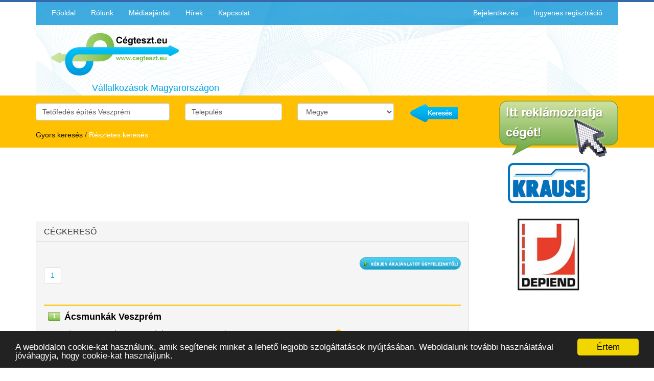

--- FILE ---
content_type: text/html
request_url: https://cegteszt.eu/cegkereso/gyorskereses/?n=Tet%C5%91fed%C3%A9s%20%C3%A9p%C3%ADt%C3%A9s%20Veszpr%C3%A9m
body_size: 8891
content:
<!DOCTYPE html PUBLIC "-//W3C//DTD XHTML 1.0 Strict//EN" "http://www.w3.org/TR/xhtml1/DTD/xhtml1-strict.dtd">
<html xmlns="http://www.w3.org/1999/xhtml" xml:lang="hu">
<head>
    <meta http-equiv="Content-Type" content="text/html; charset=utf-8"/>
    <meta http-equiv="x-dns-prefetch-control" content="on">
    <link rel="dns-prefetch" href="//cegteszt.eu">
    <link rel="dns-prefetch" href="//www.google-analytics.com">
    <link rel="dns-prefetch" href="//www.googletagmanager.com">
    <link rel="dns-prefetch" href="//pagead2.googlesyndication.com">
    <link rel="dns-prefetch" href="//maps.googleapis.com">
    <link rel="dns-prefetch" href="//www.google.com">
    <base href="//cegteszt.eu/"/>
    <title>Vállalkozások Magyarországon | Cégteszt.eu</title>
    <meta name="robots" content="index, follow" />
    <meta name="viewport" content="width=device-width, initial-scale=1.0">
            <meta name="keywords" content="cégkereső, Vállalkozások, Megye,cégek, cégadatok, gyártás, céginformációk, cégkivonatok, tudakozó, nagykereskedés,cégböngésző,kiskereskedés,Város, cégkereső, Vállalkozások, Megye,cégek, cégadatok, gyártás, céginformációk, cégkivonatok, tudakozó, nagykereskedés,cégböngésző,kiskereskedés,Város,"/>
        <meta name="description" content="Országos céginformációs portál.Cégkivonat lekérés.A helyi kisvállalkozásoktól a részvénytársaságokig.Térképes és gyors keresési lehetőségekkel."/>

    <meta http-equiv="Content-Language" content="hu"/>

    
    <style>.container-fluid::after,.container::after,.nav::after,.navbar-collapse::after,.navbar-header::after,.navbar::after,.panel-body::after,.row::after{clear:both}.panel-default .panel-body,.site__header__main,.site__header__search{background-position:initial initial;background-repeat:initial initial}html{font-family:sans-serif;font-size:10px}body{margin:0;font-family:'Helvetica Neue',Helvetica,Arial,sans-serif;font-size:14px;line-height:1.42857;color:#333;background-color:#fff}button,h3,input,select{font-family:inherit;color:inherit}header,nav{display:block}.container-fluid::after,.container-fluid::before,.container::after,.container::before,.row::after,.row::before{display:table;content:' '}a{background-color:transparent;color:#00a3e5;text-decoration:none}img{border:0;vertical-align:middle}button,input,select{font-style:inherit;font-variant:inherit;font-weight:inherit;margin:0;font-size:inherit;line-height:inherit}button{overflow:visible}button,select{text-transform:none}button,input[type=submit]{-webkit-appearance:button}*,::after,::before{box-sizing:border-box}.sr-only{position:absolute;width:1px;height:1px;margin:-1px;padding:0;overflow:hidden;clip:rect(0 0 0 0);border:0}h3,ul{margin-bottom:10px}.container,.container-fluid{margin-right:auto;margin-left:auto}h3{font-weight:500;line-height:1.1;margin-top:20px;font-size:24px}ul{margin-top:0}.list-unstyled{padding-left:0;list-style:none}.container,.container-fluid{padding-left:15px;padding-right:15px}@media (min-width:768px){.container{width:750px}}@media (min-width:992px){.container{width:970px}}@media (min-width:1200px){.container{width:1170px}}.row{margin-left:-15px;margin-right:-15px}.col-sm-10,.col-sm-2,.col-sm-3,.col-sm-4,.col-sm-6,.col-sm-9{position:relative;min-height:1px;padding-left:15px;padding-right:15px}@media (min-width:768px){.col-sm-10,.col-sm-2,.col-sm-3,.col-sm-4,.col-sm-6,.col-sm-9{float:left}.col-sm-2{width:16.66667%}.col-sm-3{width:25%}.col-sm-4{width:33.33333%}.col-sm-6{width:50%}.col-sm-9{width:75%}.col-sm-10{width:83.33333%}}.form-control{display:block;width:100%;height:34px;padding:6px 12px;font-size:14px;line-height:1.42857;color:#555;background-color:#fff;background-image:none;border:1px solid #ccc;-webkit-box-shadow:rgba(0,0,0,.0745098) 0 1px 1px inset;box-shadow:rgba(0,0,0,.0745098) 0 1px 1px inset;border-radius:4px}.form-control::-webkit-input-placeholder{color:#999}.form-group{margin-bottom:15px}.collapse{display:none}.nav{margin-bottom:0;padding-left:0;list-style:none}.nav::after,.nav::before{content:' ';display:table}.nav>li,.nav>li>a{display:block;position:relative}.nav>li>a{padding:10px 15px}.navbar-collapse::after,.navbar-collapse::before,.navbar-header::after,.navbar-header::before,.navbar::after,.navbar::before{display:table;content:' '}.navbar{position:relative;min-height:45px;margin-bottom:20px;border:1px solid transparent}.navbar-collapse{overflow-x:visible;padding-right:15px;padding-left:15px;border-top-width:1px;border-top-style:solid;border-top-color:transparent;box-shadow:rgba(255,255,255,.0980392) 0 1px 0 inset}@media (min-width:768px){.navbar{border-radius:0}.navbar-header{float:left}.navbar-collapse{width:auto;border-top-width:0;box-shadow:none}.navbar-collapse.collapse{padding-bottom:0;display:block!important;height:auto!important;overflow:visible!important}}.navbar-toggle{position:relative;float:right;margin-right:15px;padding:9px 10px;margin-top:5.5px;margin-bottom:5.5px;background-color:transparent;background-image:none;border:1px solid transparent;border-radius:4px}.navbar-toggle .icon-bar{display:block;width:22px;height:2px;border-radius:1px}.navbar-toggle .icon-bar+.icon-bar{margin-top:4px}.navbar-nav{margin:5px -15px}.navbar-nav>li>a{padding-top:10px;padding-bottom:10px;line-height:20px}@media (min-width:768px){.navbar-toggle{display:none}.navbar-nav{float:left;margin:0}.navbar-nav>li{float:left}.navbar-nav>li>a{padding-top:10px;padding-bottom:10px}.navbar-right{margin-right:-15px;float:right!important}}.navbar-default{background-color:#1097d8;border-color:transparent}.navbar-default .navbar-toggle .icon-bar,.panel{background-color:#fff}.navbar-default .navbar-nav>li>a{color:#fff}.navbar-default .navbar-toggle{border-color:#fff}.navbar-default .navbar-collapse{border-color:transparent}.panel{margin-bottom:20px;border:1px solid transparent;-webkit-box-shadow:rgba(0,0,0,.0470588) 0 1px 1px;box-shadow:rgba(0,0,0,.0470588) 0 1px 1px;border-radius:4px}.panel-body{padding:15px}.panel-body::after,.panel-body::before{content:' ';display:table}.panel-heading{padding:10px 15px;border-bottom-width:1px;border-bottom-style:solid;border-bottom-color:transparent;border-top-right-radius:3px;border-top-left-radius:3px}.panel-title{margin-top:0;margin-bottom:0;font-size:16px;color:inherit}.panel-default{border-color:#ddd}.panel-default>.panel-heading{color:#333;background-color:#f5f5f5;border-color:#ddd}@media (max-width:767px){.hidden-xs{display:none!important}}@media (max-width:991px) and (min-width:768px){.hidden-sm{display:none!important}}.panel-default .panel-title{text-transform:uppercase;font-weight:300}.panel-default .panel-body{background-color:#f6f5f5}.right-container-banner{margin:10px 0;float:left;width:253px;overflow:hidden}.a_d--top{margin-top:5px;margin-bottom:15px}.site__header{border-top-width:4px;border-top-style:solid;border-top-color:#3569ac}.site__header__main{background-image:url(../images/design/header_bg.png)}.site__header .navbar{opacity:.8;margin-bottom:0}.site__header__brand__img{margin:15px 0 15px 30px}.site__header__brand__text{color:#00a3e5;font-size:18px;margin:0 0 0 110px;padding-bottom:5px}.site__header__search{background-color:#ffc001;padding:15px;margin-bottom:20px}.site__header__search .container{position:relative}.header-search{margin-bottom:10px}.header-search input.big-arrow{border:0;width:96px;height:38px;background-image:url(../images/design/kereses_submit_big.png);background-color:transparent;background-position:0 0;background-repeat:no-repeat no-repeat}@media (max-width:991px){.header-search .form-control{margin-bottom:10px}}.search-selection a{color:#fff}.search-selection a.search-selection-active{color:#111;text-decoration:none}.header__callout{position:relative}.header__callout__img{position:absolute;top:-5px;right:0}body #fancybox-wrap,body #fancybox-wrap *{box-sizing:content-box}.jcarousel-skin-tango .jcarousel-container-horizontal{height:500px;margin-left:0;width:130%}.jcarousel-skin-tango .jcarousel-clip-horizontal{width:185%;height:500px}#carousel{margin:0;padding:0}</style>
    

            
        <link rel="preload" href="/templates/default/style_new/main.css?v=2" as="style" onload="this.onload=null;this.rel='stylesheet'">
        <noscript><link rel="stylesheet" href="/templates/default/style_new/main.css?v=2"></noscript>
    

    <link rel="preload" href="/all.css.php" as="style" onload="this.onload=null;this.rel='stylesheet'">
    <noscript><link rel="stylesheet" href="/all.css.php?v=1"></noscript>
    

    <link rel="preload" href="//ajax.googleapis.com/ajax/libs/jqueryui/1.8.0/themes/smoothness/jquery-ui.css" as="style" onload="this.onload=null;this.rel='stylesheet'">
    <noscript><link rel="stylesheet" href="//ajax.googleapis.com/ajax/libs/jqueryui/1.8.0/themes/smoothness/jquery-ui.css"></noscript>
    

    <link rel="preload" href="/templates/default/scripts/fancybox/jquery.fancybox-1.3.1.css" as="style" onload="this.onload=null;this.rel='stylesheet'">
    <noscript><link rel="stylesheet" href="/templates/default/scripts/fancybox/jquery.fancybox-1.3.1.css"></noscript>
    

    
        <script>
            !function(t){"use strict";t.loadCSS||(t.loadCSS=function(){});var e=loadCSS.relpreload={};if(e.support=function(){var e;try{e=t.document.createElement("link").relList.supports("preload")}catch(t){e=!1}return function(){return e}}(),e.bindMediaToggle=function(t){var e=t.media||"all";function a(){t.media=e}t.addEventListener?t.addEventListener("load",a):t.attachEvent&&t.attachEvent("onload",a),setTimeout(function(){t.rel="stylesheet",t.media="only x"}),setTimeout(a,3e3)},e.poly=function(){if(!e.support())for(var a=t.document.getElementsByTagName("link"),n=0;n<a.length;n++){var o=a[n];"preload"!==o.rel||"style"!==o.getAttribute("as")||o.getAttribute("data-loadcss")||(o.setAttribute("data-loadcss",!0),e.bindMediaToggle(o))}},!e.support()){e.poly();var a=t.setInterval(e.poly,500);t.addEventListener?t.addEventListener("load",function(){e.poly(),t.clearInterval(a)}):t.attachEvent&&t.attachEvent("onload",function(){e.poly(),t.clearInterval(a)})}"undefined"!=typeof exports?exports.loadCSS=loadCSS:t.loadCSS=loadCSS}("undefined"!=typeof global?global:this);
        </script>
    

    <script async type="text/javascript" src="//maps.googleapis.com/maps/api/js?key=AIzaSyAXXtUSJp_BMG4OdebnQe1UjtIWl9vsccs"></script>

            <script async type="text/javascript" src="/all.js.php?v=1"></script>
    

    

    <script async src="//pagead2.googlesyndication.com/pagead/js/adsbygoogle.js"></script>
    <script>
        document.addEventListener("DOMContentLoaded", function(event) {
                (adsbygoogle = window.adsbygoogle || []).push({
                    google_ad_client: "ca-pub-1409411153828622",
                    enable_page_level_ads: true
                });
        });
    </script>

    <script type="text/javascript">
        var aktualisOldal = 'cegkereso';
        //terkephez
        var dataJSON = [];
        var dataJSONTMP = [];
        var dataJSON_SIZE = 0;
        var i = 0;
        var counter = 0;
        var html = "";
       // var isMSIE = jQuery.browser.msie;
    </script>

    <!-- Global site tag (gtag.js) - Google Analytics -->
    <script async src="https://www.googletagmanager.com/gtag/js?id=UA-111318582-1"></script>
    <script>
        window.dataLayer = window.dataLayer || [];
        function gtag(){dataLayer.push(arguments);}
        gtag('js', new Date());
        gtag('config', 'UA-109821567-1');
    </script>


<!-- Google Tag Manager -->
<script>(function(w,d,s,l,i){w[l]=w[l]||[];w[l].push({'gtm.start':
new Date().getTime(),event:'gtm.js'});var f=d.getElementsByTagName(s)[0],
j=d.createElement(s),dl=l!='dataLayer'?'&l='+l:'';j.async=true;j.src=
'https://www.googletagmanager.com/gtm.js?id='+i+dl;f.parentNode.insertBefore(j,f);
})(window,document,'script','dataLayer','GTM-W93VM6L');</script>
<!-- End Google Tag Manager -->



</head>
<body >
<noscript>Enable Javascript, or you won't be able to use the site properly!</noscript>

<!-- Google Tag Manager (noscript) -->
<noscript><iframe src="https://www.googletagmanager.com/ns.html?id=GTM-W93VM6L"
height="0" width="0" style="display:none;visibility:hidden"></iframe></noscript>
<!-- End Google Tag Manager (noscript) -->


<header class="site__header">
    <div class="container">
        <div class="site__header__main">
            <nav class="navbar navbar-default">
                <div class="navbar-header">
                    <button type="button" class="navbar-toggle collapsed" data-toggle="collapse" data-target="#navbar" aria-expanded="false" aria-controls="navbar">
                        <span class="sr-only">Toggle navigation</span>
                        <span class="icon-bar"></span>
                        <span class="icon-bar"></span>
                        <span class="icon-bar"></span>
                    </button>
                </div>
                <div id="navbar" class="collapse navbar-collapse">
                    <ul class="nav navbar-nav">
                        <li><a href="/fooldal" title="Főoldal">Főoldal</a></li>
                        <li><a href="/rolunk" title="Rólunk">Rólunk</a></li>
                        <li><a href="/mediaajanlataink/" title="Médiaajánlat">Médiaajánlat</a></li>
                        <li><a href="/hirek/" title="hirek">Hírek</a></li>
                        <li><a href="/kapcsolat/" title="Kapcsolat">Kapcsolat</a></li>
                    </ul>
                    <ul class="nav navbar-nav navbar-right" style="padding-right: 15px;">
                                                    <li><a id="menu-login" href="/user/loginform" title="">Bejelentkezés</a></li>
                            <li><a id="menu-registration" href="/registration" title="Ingyenes regisztráció">Ingyenes regisztráció</a></li>
                                            </ul>
                </div>
            </nav>
            <div class="site__header__brand">
                <a href="/" title="Vállalkozások Magyarországon | Cégteszt.eu">
                    <img src="/templates/default/images/design/logo2.png" alt="Vállalkozások Magyarországon | Cégteszt.eu" id="logo" class="site__header__brand__img" />
                </a>
                <h3 id="logo-text" class="site__header__brand__text">Vállalkozások Magyarországon</h3>
            </div>
        </div>
        <div id="header-banner-cont" style="text-align:center">
		
			
	</div>	
	
    </div>
</header>

<div class="site__header__search">
	<div class="container">
        <div id="header-search-container">

    <div id="header-search-top">

        <div id="search-top-container-fastsearch" >

            <div class="row">
                <div class="col-sm-9">
                    <form id="fastsearch-simple" class="header-search" action="/cegkereso/gyorskereses/" method="get">
                        <div class="row">
                            <div class="col-sm-4">
                                <input type="text" class="text form-control" name="n" id="fast_mfname_simple" value="Tetőfedés építés Veszprém" placeholder="Kulcsszó (szolgáltatás, cégnév)" />
                            </div>
                            <div class="col-sm-3">
                                <input type="text" class="text-short form-control" name="c" id="fast_city_simple" value="" placeholder="Település" />
                            </div>
                            <div class="col-sm-3">
                                <select class="select form-control" name="m" id="fast_keywords_detailed">
                                    <option value="">Megye</option>
                                                                            <option value="Baranya">Baranya megye</option>
                                                                            <option value="Borsod-Abaúj-Zemplén">Borsod-Abaúj-Zemplén megye</option>
                                                                            <option value="Budapest">Budapest</option>
                                                                            <option value="Bács-Kiskun">Bács-Kiskun megye</option>
                                                                            <option value="Békés">Békés megye</option>
                                                                            <option value="Csongrád">Csongrád megye</option>
                                                                            <option value="Fejér">Fejér megye</option>
                                                                            <option value="Győr-Moson-Sopron">Győr-Moson-Sopron megye</option>
                                                                            <option value="Hajdú-Bihar">Hajdú-Bihar megye</option>
                                                                            <option value="Heves">Heves megye</option>
                                                                            <option value="Jász-Nagykun-Szolnok">Jász-Nagykun-Szolnok megye</option>
                                                                            <option value="Komárom-Esztergom">Komárom-Esztergom megye</option>
                                                                            <option value="Nógrád">Nógrád megye</option>
                                                                            <option value="Pest">Pest megye</option>
                                                                            <option value="Somogy">Somogy megye</option>
                                                                            <option value="Szabolcs-Szatmár-Bereg">Szabolcs-Szatmár-Bereg megye</option>
                                                                            <option value="Tolna">Tolna megye</option>
                                                                            <option value="Vas">Vas megye</option>
                                                                            <option value="Veszprém">Veszprém megye</option>
                                                                            <option value="Zala">Zala megye</option>
                                                                    </select>
                            </div>
                            <div class="col-sm-2">
                                <input type="submit" class="submit big-arrow" value="" />
                            </div>
                        </div>
                    </form>
                    <form id="fastsearch-multi" class="header-search" action="/cegkereso/gyorskereses/" method="get" style="display: none">
                        <div class="row">
                            <div class="col-sm-10">

                                <div class="row  form-group">
                                    <div class="col-sm-4">
                                        <input type="text" class="text form-control" name="nd" id="fast_mfname_detailed" value="" placeholder="Cégnév" />
                                    </div>
                                    <div class="col-sm-4">
                                        <select class="select form-control" name="m" id="fast_keywords_detailed">
                                            <option value="">Megye</option>
                                                                                            <option value="Baranya">Baranya megye</option>
                                                                                            <option value="Borsod-Abaúj-Zemplén">Borsod-Abaúj-Zemplén megye</option>
                                                                                            <option value="Budapest">Budapest</option>
                                                                                            <option value="Bács-Kiskun">Bács-Kiskun megye</option>
                                                                                            <option value="Békés">Békés megye</option>
                                                                                            <option value="Csongrád">Csongrád megye</option>
                                                                                            <option value="Fejér">Fejér megye</option>
                                                                                            <option value="Győr-Moson-Sopron">Győr-Moson-Sopron megye</option>
                                                                                            <option value="Hajdú-Bihar">Hajdú-Bihar megye</option>
                                                                                            <option value="Heves">Heves megye</option>
                                                                                            <option value="Jász-Nagykun-Szolnok">Jász-Nagykun-Szolnok megye</option>
                                                                                            <option value="Komárom-Esztergom">Komárom-Esztergom megye</option>
                                                                                            <option value="Nógrád">Nógrád megye</option>
                                                                                            <option value="Pest">Pest megye</option>
                                                                                            <option value="Somogy">Somogy megye</option>
                                                                                            <option value="Szabolcs-Szatmár-Bereg">Szabolcs-Szatmár-Bereg megye</option>
                                                                                            <option value="Tolna">Tolna megye</option>
                                                                                            <option value="Vas">Vas megye</option>
                                                                                            <option value="Veszprém">Veszprém megye</option>
                                                                                            <option value="Zala">Zala megye</option>
                                                                                    </select>
                                    </div>
                                    <div class="col-sm-4">
                                        
                                        <input type="text" class="text form-control" name="cd" id="fast_city_detailed" value="" placeholder="Település" />
                                    </div>
                                </div>
                                <div class="row">
                                    <div class="col-sm-4">
                                        <input type="text" class="text form-control" name="p" id="fast_product_detailed" value="" placeholder="Termék" />
                                    </div>
                                    <div class="col-sm-4">
                                        <input type="text" class="text form-control" name="a" id="fast_activity_detailed" value="" placeholder="Tevékenység" />
                                    </div>
                                    <div class="col-sm-4">
                                        <input type="text" class="text form-control" name="t" id="fast_trade_detailed" value="" placeholder="Márka" />
                                    </div>
                                </div>

                            </div>
                            <div class="col-sm-2">
                                <input type="submit" class="submit big-arrow" value="" />
                            </div>

                        </div>

                    </form>

                    <div class="search-selection" id="fastsearch-selection">
                        <a href="#" class="search-selection-active" id="fastsearch-change-simple">Gyors keresés</a> / 
                        <a href="#" id="fastsearch-change-multi" title="Részletes keresés">Részletes keresés</a>
                    </div>
                </div>
                <div class="col-sm-3">
                    <div class="header__callout">
                        <a href="/itt-reklamozhatja-ceget/" title="Itt reklámozhatja cégét" class="header__callout__img hidden-xs hidden-sm">
                            <img src="/templates/default/images/design/itt_reklamozhatja.png" alt="Reklam">
                        </a>
                    </div>
                </div>
            </div>
            <!-- end of row -->
        </div>
        <div id="search-top-container-extract"></div>
    </div>
</div>
	</div>
</div>
		
<div class="container">
	<div class="row">

		<div class="col-sm-9">
                                        
				<div class="container-fluid a_d--top hidden-xs">
					<div class="row">
						<div class="col-sm-6">
							<script async src="//pagead2.googlesyndication.com/pagead/js/adsbygoogle.js"></script>
							<!-- 320x100 felso banner 2/1 -->
							<ins class="adsbygoogle"
								 style="display:inline-block;width:320px;height:100px"
								 data-ad-client="ca-pub-1409411153828622"
								 data-ad-slot="9197835395"></ins>
							<script>
                        document.addEventListener("DOMContentLoaded", function(event) {(adsbygoogle = window.adsbygoogle || []).push({})});
							</script>
						</div>
						<div class="col-sm-6">
							<script async src="//pagead2.googlesyndication.com/pagead/js/adsbygoogle.js"></script>
							<!-- 320x100 felso banner 2/2 -->
							<ins class="adsbygoogle"
								 style="display:inline-block;width:320px;height:100px"
								 data-ad-client="ca-pub-1409411153828622"
								 data-ad-slot="1674568591"></ins>
							<script>
								document.addEventListener("DOMContentLoaded", function(event) {(adsbygoogle = window.adsbygoogle || []).push({})});
							</script>
						</div>
					</div>
				</div>
                    
                    
			<div class="panel panel-default">
				<div class="panel-heading">
					<h1 class="panel-title">Cégkereső</h1>
									</div>
								<div class="panel-body">

                    
                    

                    

	<div id="arajanlat-offer" style="display: none;">
		<form class="normalform" id="ajanlatform" method="post" action="">
			<fieldset>
				<div class="row form-group">
					<label for="work_descr" class="control-label col-sm-4"><span>Munka leírása:<sup>*</sup></span></label>
					<div class="col-sm-8 col-md-4">
						<textarea id="work_descr" name="work_descr" class="form-control"></textarea>
					</div>
				</div>
			</fieldset>
			<fieldset>
				<legend>Ajánlatkérő adatai</legend>
				<div class="row form-group">
					<label for="name" class="control-label col-sm-4"><span>Név:<sup>*</sup></span></label>
					<div class="col-sm-8 col-md-4">
						<input type="text" id="name" name="name" class="text form-control" size="36" value=""/>
					</div>
				</div>
				<div class="row form-group">
					<label for="uemail" class="control-label col-sm-4"><span>E-mail cím:<sup>*</sup></span></label>
					<div class="col-sm-8 col-md-4">
						<input type="text" id="uemail" name="uemail" class="text form-control" size="36" value=""/>
					</div>
				</div>
				<div class="row form-group">
					<label for="phone" class="control-label col-sm-4"><span>Telefonszám:<sup>*</sup></span></label>
					<div class="col-sm-8 col-md-4">
						<input type="text" id="phone-bid" name="phone" class="text form-control" size="36" value=""/>
					</div>
				</div>
			</fieldset>
			<div class="row form-group">
				<div class="col-sm-offset-4 col-sm-8">
					<input class="btn btn-primary" type="submit" id="bid-send-button" value="Ajánlatkérés elküldése" />
				</div>
				<input type="hidden" name="filter" id="filter" value="bj1UZXTFkWZlZMOpcyDDqXDDrXTDqXMgVmVzenByw6ltfHBhZ2VpZD0x" />
			</div>
			
		</form>
	</div>

	
	<div class="firm-container__top clearfix">
					<div class="pager-box pull-left"><ul class="pagination"><li><a class="current" href="/cegkereso/gyorskereses/?&n=Tet%C5%91fed%C3%A9s%20%C3%A9p%C3%ADt%C3%A9s%20Veszpr%C3%A9m&pageid=1">1</a></li></ul></div>
		
		<a id="arajanlat-button" href="" title="" class="pull-right">
			<img src="/templates/default/images/design/kerjen_arajanlatot.png" alt="Kerjen arajanlatot" />
		</a>
	</div>

	
		
		<div class="firm-container id-66868">
			<div class="firm-number ">
									1
							</div>
			<h2><a href="https://acsmunkak-veszprem.cegteszt.eu" title="Ácsmunkák Veszprém" class="external">Ácsmunkák Veszprém</a></h2>

			<div class="row">
								<div class="col-sm-12">
					<table cellpadding="10">
						<tr>
							<td width="30%">
								<strong>Cím:</strong> 8291 Nagyvázsony, Vöröstói út 2.							</td>
							<td width="30%">
								
								<strong>Telefonszám:</strong>
								nincs megadva								
							</td>
							<td width="30%" class="bovebben">
								<a href="https://acsmunkak-veszprem.cegteszt.eu" title="Ácsmunkák Veszprém" class="external">Bővebben</a>
							</td>
						</tr>
						<tr>
							<td class="email">
								<strong>E-mail:</strong>
																	nincs megadva
																
							</td>
														<td class="website">
								<strong style="position: absolute;">Weboldal:</strong>
																														<a href="http://" title="" class="external" style="margin: 0 0 0 60px;"></a><br />
																											
							</td>
														<td class="terkep">
								<a href="#" onclick="showFirmOnMap('8291 Nagyvázsony, Vöröstói út 2.','Ácsmunkák Veszprém','','http://acsmunkak-veszprem.cegteszt.eu','FALSE'); return false;">Mutat a térképen</a>
							</td>
						</tr>
						
													<tr>
								<td colspan="3" class="activity">
									<strong>Tevékenységek:</strong> <a href="/cegkereso/gyorskereses/?n=Ácsmunka"  title="Keresés erre a tevékenységre">Ácsmunka</a>, <a href="/cegkereso/gyorskereses/?n=Tetőfedés"  title="Keresés erre a tevékenységre">Tetőfedés</a>, <a href="/cegkereso/gyorskereses/?n=Tetőfelújítás"  title="Keresés erre a tevékenységre">Tetőfelújítás</a>, <a href="/cegkereso/gyorskereses/?n=Bádogozás"  title="Keresés erre a tevékenységre">Bádogozás</a>, <a href="/cegkereso/gyorskereses/?n=Cserepes lemezfedések"  title="Keresés erre a tevékenységre">Cserepes lemezfedések</a>									<a href="https://acsmunkak-veszprem.cegteszt.eu" title="Ácsmunkák Veszprém" class="external" style="color:#00A3E5;font-weight:700">Bővebben</a>
								</td>
							</tr>
																			<tr>
								<td colspan="3" class="products">
									<strong>Termékek:</strong> <a href="/cegkereso/gyorskereses/?p=Bádogos" title="Keresés erre a termékre"  >Bádogos</a>, <a href="/cegkereso/gyorskereses/?p=Ács" title="Keresés erre a termékre"  >Ács</a>, <a href="/cegkereso/gyorskereses/?p=Tetőfedő" title="Keresés erre a termékre"  >Tetőfedő</a>, <a href="/cegkereso/gyorskereses/?p=Bádogos Veszprém" title="Keresés erre a termékre"  >Bádogos Veszprém</a>, <a href="/cegkereso/gyorskereses/?p=Ács Veszprém" title="Keresés erre a termékre"  >Ács Veszprém</a>									<a href="https://acsmunkak-veszprem.cegteszt.eu" title="Ácsmunkák Veszprém" class="external" style="color:#00A3E5;font-weight:700">Bővebben</a>
								</td>
							</tr>
																			<tr>
								<td colspan="3" class="brands">
									<strong>Márkák:</strong> <a href="/cegkereso/gyorskereses/?t=Ruukki" title="Keresés erre a márkára"  >Ruukki</a>, <a href="/cegkereso/gyorskereses/?t=Lindab" title="Keresés erre a márkára"  >Lindab</a>, <a href="/cegkereso/gyorskereses/?t=Prefa" title="Keresés erre a márkára"  >Prefa</a>, <a href="/cegkereso/gyorskereses/?t=Rheinzink" title="Keresés erre a márkára"  >Rheinzink</a>, <a href="/cegkereso/gyorskereses/?t=" title="Keresés erre a márkára"  ></a>									<a href="https://acsmunkak-veszprem.cegteszt.eu" title="Ácsmunkák Veszprém" class="external" style="color:#00A3E5;font-weight:700">Bővebben</a>
								</td>
							</tr>
																			<tr>
								<td colspan="3">
									<strong>Cégleírás:</strong><br />
									ács munka, ács munkák, ács munkák kivitelezése, ácsolás, egyedi ács munkák, tetőszerkezetek, tetőszerkezet készítők, tetőszerkezet kivitelezők, egyedi tetők készítése,  minőségi ács munka, minőségi ács kivitelezés,...
									<a href="https://acsmunkak-veszprem.cegteszt.eu" title="Ácsmunkák Veszprém" class="external" style="color:#00A3E5;font-weight:700">Bővebben</a>
								</td>
							</tr>
												
					</table>
				</div>
				<!-- col-text -->
			</div>

		</div>
	
		
		<div class="firm-container id-5661">
			<div class="firm-number ">
									2
							</div>
			<h2><a href="https://atrium-88-epit-ipari-kft.cegteszt.eu" title="Átrium 88 Építõipari Kft." class="external">Átrium 88 Építõipari Kft.</a></h2>

			<div class="row">
								<div class="col-sm-12">
					<table cellpadding="10">
						<tr>
							<td width="30%">
								<strong>Cím:</strong> 8200 Veszprém, Papvásár u. 16.							</td>
							<td width="30%">
								
								<strong>Telefonszám:</strong>
								nincs megadva								
							</td>
							<td width="30%" class="bovebben">
								<a href="https://atrium-88-epit-ipari-kft.cegteszt.eu" title="Átrium 88 Építõipari Kft." class="external">Bővebben</a>
							</td>
						</tr>
						<tr>
							<td class="email">
								<strong>E-mail:</strong>
																	nincs megadva
																
							</td>
														<td class="website">
								<strong style="position: absolute;">Weboldal:</strong>
																														<a href="http://" title="" class="external" style="margin: 0 0 0 60px;"></a><br />
																											
							</td>
														<td class="terkep">
								<a href="#" onclick="showFirmOnMap('8200 Veszprém, Papvásár u. 16.','Átrium 88 Építõipari Kft.','','http://atrium-88-epit-ipari-kft.cegteszt.eu','FALSE'); return false;">Mutat a térképen</a>
							</td>
						</tr>
						
													<tr>
								<td colspan="3" class="activity">
									<strong>Tevékenységek:</strong> <a href="/cegkereso/gyorskereses/?n=Lakások és családi házak építése"  title="Keresés erre a tevékenységre">Lakások és családi házak építése</a>, <a href="/cegkereso/gyorskereses/?n=Tetőfedés, ács- és bádogozási munka"  title="Keresés erre a tevékenységre">Tetőfedés, ács- és bádogozási munka</a>, <a href="/cegkereso/gyorskereses/?n=Bádogozás Veszprémben"  title="Keresés erre a tevékenységre">Bádogozás Veszprémben</a>, <a href="/cegkereso/gyorskereses/?n=Tetőfedés Veszprém"  title="Keresés erre a tevékenységre">Tetőfedés Veszprém</a>, <a href="/cegkereso/gyorskereses/?n=Tetőfedés-készítés Veszprém"  title="Keresés erre a tevékenységre">Tetőfedés-készítés Veszprém</a>									<a href="https://atrium-88-epit-ipari-kft.cegteszt.eu" title="Átrium 88 Építõipari Kft." class="external" style="color:#00A3E5;font-weight:700">Bővebben</a>
								</td>
							</tr>
																			<tr>
								<td colspan="3" class="products">
									<strong>Termékek:</strong> <a href="/cegkereso/gyorskereses/?p=Bádogos" title="Keresés erre a termékre"  >Bádogos</a>, <a href="/cegkereso/gyorskereses/?p=Ács" title="Keresés erre a termékre"  >Ács</a>, <a href="/cegkereso/gyorskereses/?p=Tetőfedő" title="Keresés erre a termékre"  >Tetőfedő</a>, <a href="/cegkereso/gyorskereses/?p=Bádogos Veszprém" title="Keresés erre a termékre"  >Bádogos Veszprém</a>, <a href="/cegkereso/gyorskereses/?p=Ács Veszprém" title="Keresés erre a termékre"  >Ács Veszprém</a>									<a href="https://atrium-88-epit-ipari-kft.cegteszt.eu" title="Átrium 88 Építõipari Kft." class="external" style="color:#00A3E5;font-weight:700">Bővebben</a>
								</td>
							</tr>
																								
					</table>
				</div>
				<!-- col-text -->
			</div>

		</div>
	
					<div class="text-center" style="margin: 15px 0">
				<script async src="//pagead2.googlesyndication.com/pagead/js/adsbygoogle.js"></script>
				<!-- 468x60 Cegteszt - ceg lista oldal -->
				<ins class="adsbygoogle" style="display:inline-block;width:468px;height:60px" data-ad-client="ca-pub-1409411153828622" data-ad-slot="4161983794"></ins>
				<script> 							document.addEventListener("DOMContentLoaded", function(event) {(adsbygoogle = window.adsbygoogle || []).push({})});
				</script>
			</div>
		
		<div class="firm-container id-1105">
			<div class="firm-number ">
									3
							</div>
			<h2><a href="https://acs-bau-1988-epit-ipari-kft.cegteszt.eu" title="Ács-Bau 1988 Építõipari Kft." class="external">Ács-Bau 1988 Építõipari Kft.</a></h2>

			<div class="row">
								<div class="col-sm-12">
					<table cellpadding="10">
						<tr>
							<td width="30%">
								<strong>Cím:</strong> 8541 Takácsi, Ady Endre u. 6.							</td>
							<td width="30%">
								
								<strong>Telefonszám:</strong>
								nincs megadva								
							</td>
							<td width="30%" class="bovebben">
								<a href="https://acs-bau-1988-epit-ipari-kft.cegteszt.eu" title="Ács-Bau 1988 Építõipari Kft." class="external">Bővebben</a>
							</td>
						</tr>
						<tr>
							<td class="email">
								<strong>E-mail:</strong>
																	nincs megadva
																
							</td>
															<td class="website">
									<strong>Weboldal:</strong>
									<span>nincs megadva</span>
								</td>
														<td class="terkep">
								<a href="#" onclick="showFirmOnMap('8541 Takácsi, Ady Endre u. 6.','Ács-Bau 1988 Építõipari Kft.','','http://acs-bau-1988-epit-ipari-kft.cegteszt.eu','FALSE'); return false;">Mutat a térképen</a>
							</td>
						</tr>
						
													<tr>
								<td colspan="3" class="activity">
									<strong>Tevékenységek:</strong> <a href="/cegkereso/gyorskereses/?n=Tetőfedés, ács- és bádogozási munka"  title="Keresés erre a tevékenységre">Tetőfedés, ács- és bádogozási munka</a>, <a href="/cegkereso/gyorskereses/?n=Tetőszerkezet építés"  title="Keresés erre a tevékenységre">Tetőszerkezet építés</a>, <a href="/cegkereso/gyorskereses/?n=Ácsmunka"  title="Keresés erre a tevékenységre">Ácsmunka</a>, <a href="/cegkereso/gyorskereses/?n=Tetőfedés"  title="Keresés erre a tevékenységre">Tetőfedés</a>, <a href="/cegkereso/gyorskereses/?n=Tetőfelújítás"  title="Keresés erre a tevékenységre">Tetőfelújítás</a>									<a href="https://acs-bau-1988-epit-ipari-kft.cegteszt.eu" title="Ács-Bau 1988 Építõipari Kft." class="external" style="color:#00A3E5;font-weight:700">Bővebben</a>
								</td>
							</tr>
																			<tr>
								<td colspan="3" class="products">
									<strong>Termékek:</strong> <a href="/cegkereso/gyorskereses/?p=Veszprém tető fedő" title="Keresés erre a termékre"  >Veszprém tető fedő</a>, <a href="/cegkereso/gyorskereses/?p=Veszprém ács" title="Keresés erre a termékre"  >Veszprém ács</a>, <a href="/cegkereso/gyorskereses/?p=Ács" title="Keresés erre a termékre"  >Ács</a>, <a href="/cegkereso/gyorskereses/?p=Tetőfedő" title="Keresés erre a termékre"  >Tetőfedő</a>, <a href="/cegkereso/gyorskereses/?p=Bádogos" title="Keresés erre a termékre"  >Bádogos</a>									<a href="https://acs-bau-1988-epit-ipari-kft.cegteszt.eu" title="Ács-Bau 1988 Építõipari Kft." class="external" style="color:#00A3E5;font-weight:700">Bővebben</a>
								</td>
							</tr>
																									<tr>
								<td colspan="3">
									<strong>Cégleírás:</strong><br />
									Bádogos és ácsmunkák Veszprém megyében. Tetőfelújítás. Bádogos szakkivitelezés Magyarországon. Tetőfedés Veszprém és Ácsmunkák Veszprém, illetve országosan is. 
									<a href="https://acs-bau-1988-epit-ipari-kft.cegteszt.eu" title="Ács-Bau 1988 Építõipari Kft." class="external" style="color:#00A3E5;font-weight:700">Bővebben</a>
								</td>
							</tr>
												
					</table>
				</div>
				<!-- col-text -->
			</div>

		</div>
	
	<div class="pager-box"><ul class="pagination"><li><a class="current" href="/cegkereso/gyorskereses/?&n=Tet%C5%91fed%C3%A9s%20%C3%A9p%C3%ADt%C3%A9s%20Veszpr%C3%A9m&pageid=1">1</a></li></ul></div>


                    				</div>
			</div>

		</div>
		<!-- end of left -->

		<div class="col-sm-3 site__sidebar">
            



        <div class="right-container-banner" style="text-align:center">
        
                    <a class="external" href="/banners/redirect/54"><img src="/uploads/banner/1361206082EL_krauselo.jpg" alt="hirdetés"/></a>
        
            </div>
        <div class="right-container-banner" style="text-align:center">
        
                    <a class="external" href="/banners/redirect/42"><img src="/uploads/banner/1363708491GH_cegteszt.jpg" alt="hirdetés"/></a>
        
            </div>
	
     	







     	






	
     	


 
		</div>

	</div>
</div>



	<script type="text/javascript">
	var isResetedFastSearchSimple = false;
	function resetFastSearchSimple() {
		if(isResetedFastSearchSimple == false) {		
			if($('#mfname_simple').val()=='Tetőfedés építés Veszprém') {
				$('#mfname_simple').val('Szabadszavas keresés');
			}
			if($('#city_simple').val()=='') {
				$('#city_simple').val('Város');
			}
			isResetedFastSearchSimple = true;	
		}
	}
	
	var isResetedFastSearchMulti = false;
	function resetFastSearchMulti() {
		if(isResetedFastSearchMulti == false) {
			if($('#mfname_detailed').val()=='') {
				$('#mfname_detailed').val('Cégnév');
			}
			if($('#fast_keywords_detailed').val()=='') {
				//$('#fast_keywords_detailed').val('');
				jQuery("select#fast_keywords_detailed option[selected]").removeAttr("selected");
				jQuery("select#fast_keywords_detailed option[value='']").attr("selected", "selected");			
			}
			if($('#city_detailed').val()=='') {
				$('#city_detailed').val('Város');
			}
			if($('#product_detailed').val()=='') {
				$('#product_detailed').val('Termék');
			}
			if($('#activity_detailed').val()=='') {
				$('#activity_detailed').val('Tevékenység');
			}
			if($('#trade_detailed').val()=='') {
				$('#trade_detailed').val('Márka');
			}
			isResetedFastSearchMulti = true;
		}
	}
	
	var isResetedMapSearchSimple = false;	
	function resetMapSearchSimple() {
		if(isResetedMapSearchSimple == false) {		
			if($('#map_mfname_simple').val()=='Tetőfedés építés Veszprém') {
				$('#map_mfname_simple').val('Szabadszavas térképes keresés');
			}
			if($('#map_city_simple').val()=='') {
				$('#map_city_simple').val('Város');
			}
			isResetedMapSearchSimple = true;	
		}
	}
	
	var isResetedMapSearchMulti = false;
	function resetMapSearchMulti() {
		if(isResetedMapSearchMulti == false) {				
			if($('#map_mfname_detailed').val()=='') {
				$('#map_mfname_detailed').val('Cégnév');
			}
			if($('#map_map_keywords_detailed').val()=='') {
				//$('#map_fast_keywords_detailed').val('');
				jQuery("select#map_map_keywords_detailed option[selected]").removeAttr("selected");
				jQuery("select#map_map_keywords_detailed option[value='']").attr("selected", "selected");			
			}
			if($('#map_city_detailed').val()=='') {
				$('#map_city_detailed').val('Város');
			}
			if($('#map_product_detailed').val()=='') {
				$('#map_product_detailed').val('Termék');
			}
			if($('#map_activity_detailed').val()=='') {
				$('#map_activity_detailed').val('Tevékenység');
			}
			if($('#map_trade_detailed').val()=='') {
				$('#map_trade_detailed').val('Márka');
			}
			isResetedMapSearchMulti = true;
		}
	}
	
	var isResetedPhoneSearchSimple = false;	
	function resetPhoneSearchSimple() {
		if(isResetedPhoneSearchSimple == false) {						
			if($('#phone_phone').val()=='') {
				$('#phone_phone').val('Telefonszám kereső, példa formátum: 061234567');
			}
			isResetedPhoneSearchSimple = true;
		}
	}
	</script>


<div id="footer" class="site__footer">
		<div class="container">
			<div class="row">
				<div class="col-sm-4 col-md-2">
					<h4 class="site__footer__title">Hasznos</h4>
				</div>
				<div class="col-sm-8 col-md-10">
					<ul class="list-unstyled list-inline">
						<li><a href="/impresszum" title="Impresszum">Impresszum</a></li>
						<li><a href="/adatvedelem" title="Adatvédelem">Adatvédelem</a></li>
						<li><a href="/hibajelentes" title="Hibajelentés">Hibajelentés</a></li>
						<li><a href="/mediaajanlataink" title="Médiaajánlat">Médiaajánlat</a></li>
						<li class="last"><a href="/oldalterkep" title="Oldaltérkép">Oldaltérkép</a></li>
					</ul>
				</div>
			</div>

			<div class="row text-center site__footer__copyright">
				<small id="footer-copyright">(c) 2017 Cégteszt Network Kft.</small>
			</div>

		</div>
	</div>

<!-- Begin Cookie Consent plugin by Silktide - //silktide.com/cookieconsent -->
<script type="text/javascript">
    window.cookieconsent_options = {"message": "A weboldalon cookie-kat használunk, amik segítenek minket a lehető legjobb szolgáltatások nyújtásában. Weboldalunk további használatával jóváhagyja, hogy cookie-kat használjunk.", "dismiss": "Értem", "learnMore": "", "link": null, "theme": "dark-bottom"};
</script>

<script async 	type="text/javascript" src="//cdnjs.cloudflare.com/ajax/libs/cookieconsent2/1.0.9/cookieconsent.min.js"></script>
<!-- End Cookie Consent plugin -->

</body>
</html>





--- FILE ---
content_type: text/html; charset=utf-8
request_url: https://www.google.com/recaptcha/api2/aframe
body_size: 266
content:
<!DOCTYPE HTML><html><head><meta http-equiv="content-type" content="text/html; charset=UTF-8"></head><body><script nonce="dXmQyllLAwTg08a6QccrVw">/** Anti-fraud and anti-abuse applications only. See google.com/recaptcha */ try{var clients={'sodar':'https://pagead2.googlesyndication.com/pagead/sodar?'};window.addEventListener("message",function(a){try{if(a.source===window.parent){var b=JSON.parse(a.data);var c=clients[b['id']];if(c){var d=document.createElement('img');d.src=c+b['params']+'&rc='+(localStorage.getItem("rc::a")?sessionStorage.getItem("rc::b"):"");window.document.body.appendChild(d);sessionStorage.setItem("rc::e",parseInt(sessionStorage.getItem("rc::e")||0)+1);localStorage.setItem("rc::h",'1764927903691');}}}catch(b){}});window.parent.postMessage("_grecaptcha_ready", "*");}catch(b){}</script></body></html>